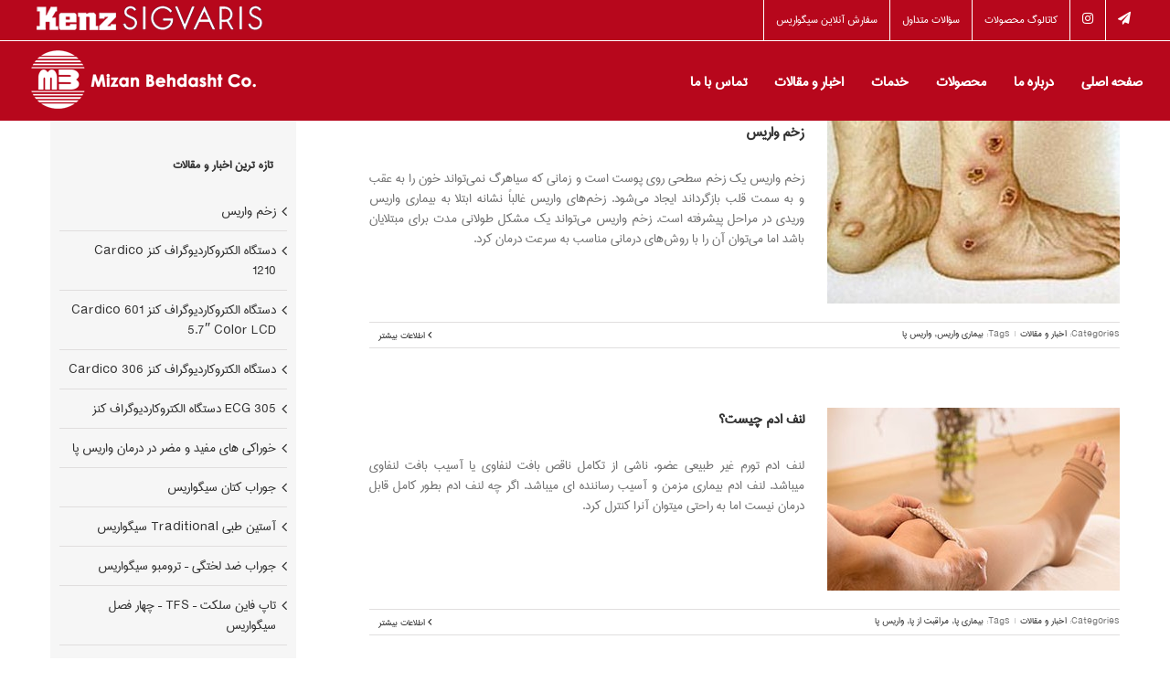

--- FILE ---
content_type: text/html; charset=UTF-8
request_url: https://mizanbehdasht.com/tag/%D9%88%D8%A7%D8%B1%DB%8C%D8%B3-%D9%BE%D8%A7/
body_size: 16940
content:
<!DOCTYPE html>
<html class="avada-html-layout-wide avada-html-header-position-top avada-html-is-archive" dir="rtl" lang="fa-IR">
<head><meta http-equiv="Content-Type" content="text/html; charset=utf-8"/><script>if(navigator.userAgent.match(/MSIE|Internet Explorer/i)||navigator.userAgent.match(/Trident\/7\..*?rv:11/i)){var href=document.location.href;if(!href.match(/[?&]nowprocket/)){if(href.indexOf("?")==-1){if(href.indexOf("#")==-1){document.location.href=href+"?nowprocket=1"}else{document.location.href=href.replace("#","?nowprocket=1#")}}else{if(href.indexOf("#")==-1){document.location.href=href+"&nowprocket=1"}else{document.location.href=href.replace("#","&nowprocket=1#")}}}}</script><script>class RocketLazyLoadScripts{constructor(){this.v="1.2.3",this.triggerEvents=["keydown","mousedown","mousemove","touchmove","touchstart","touchend","wheel"],this.userEventHandler=this._triggerListener.bind(this),this.touchStartHandler=this._onTouchStart.bind(this),this.touchMoveHandler=this._onTouchMove.bind(this),this.touchEndHandler=this._onTouchEnd.bind(this),this.clickHandler=this._onClick.bind(this),this.interceptedClicks=[],window.addEventListener("pageshow",t=>{this.persisted=t.persisted}),window.addEventListener("DOMContentLoaded",()=>{this._preconnect3rdParties()}),this.delayedScripts={normal:[],async:[],defer:[]},this.trash=[],this.allJQueries=[]}_addUserInteractionListener(t){if(document.hidden){t._triggerListener();return}this.triggerEvents.forEach(e=>window.addEventListener(e,t.userEventHandler,{passive:!0})),window.addEventListener("touchstart",t.touchStartHandler,{passive:!0}),window.addEventListener("mousedown",t.touchStartHandler),document.addEventListener("visibilitychange",t.userEventHandler)}_removeUserInteractionListener(){this.triggerEvents.forEach(t=>window.removeEventListener(t,this.userEventHandler,{passive:!0})),document.removeEventListener("visibilitychange",this.userEventHandler)}_onTouchStart(t){"HTML"!==t.target.tagName&&(window.addEventListener("touchend",this.touchEndHandler),window.addEventListener("mouseup",this.touchEndHandler),window.addEventListener("touchmove",this.touchMoveHandler,{passive:!0}),window.addEventListener("mousemove",this.touchMoveHandler),t.target.addEventListener("click",this.clickHandler),this._renameDOMAttribute(t.target,"onclick","rocket-onclick"),this._pendingClickStarted())}_onTouchMove(t){window.removeEventListener("touchend",this.touchEndHandler),window.removeEventListener("mouseup",this.touchEndHandler),window.removeEventListener("touchmove",this.touchMoveHandler,{passive:!0}),window.removeEventListener("mousemove",this.touchMoveHandler),t.target.removeEventListener("click",this.clickHandler),this._renameDOMAttribute(t.target,"rocket-onclick","onclick"),this._pendingClickFinished()}_onTouchEnd(t){window.removeEventListener("touchend",this.touchEndHandler),window.removeEventListener("mouseup",this.touchEndHandler),window.removeEventListener("touchmove",this.touchMoveHandler,{passive:!0}),window.removeEventListener("mousemove",this.touchMoveHandler)}_onClick(t){t.target.removeEventListener("click",this.clickHandler),this._renameDOMAttribute(t.target,"rocket-onclick","onclick"),this.interceptedClicks.push(t),t.preventDefault(),t.stopPropagation(),t.stopImmediatePropagation(),this._pendingClickFinished()}_replayClicks(){window.removeEventListener("touchstart",this.touchStartHandler,{passive:!0}),window.removeEventListener("mousedown",this.touchStartHandler),this.interceptedClicks.forEach(t=>{t.target.dispatchEvent(new MouseEvent("click",{view:t.view,bubbles:!0,cancelable:!0}))})}_waitForPendingClicks(){return new Promise(t=>{this._isClickPending?this._pendingClickFinished=t:t()})}_pendingClickStarted(){this._isClickPending=!0}_pendingClickFinished(){this._isClickPending=!1}_renameDOMAttribute(t,e,r){t.hasAttribute&&t.hasAttribute(e)&&(event.target.setAttribute(r,event.target.getAttribute(e)),event.target.removeAttribute(e))}_triggerListener(){this._removeUserInteractionListener(this),"loading"===document.readyState?document.addEventListener("DOMContentLoaded",this._loadEverythingNow.bind(this)):this._loadEverythingNow()}_preconnect3rdParties(){let t=[];document.querySelectorAll("script[type=rocketlazyloadscript]").forEach(e=>{if(e.hasAttribute("src")){let r=new URL(e.src).origin;r!==location.origin&&t.push({src:r,crossOrigin:e.crossOrigin||"module"===e.getAttribute("data-rocket-type")})}}),t=[...new Map(t.map(t=>[JSON.stringify(t),t])).values()],this._batchInjectResourceHints(t,"preconnect")}async _loadEverythingNow(){this.lastBreath=Date.now(),this._delayEventListeners(this),this._delayJQueryReady(this),this._handleDocumentWrite(),this._registerAllDelayedScripts(),this._preloadAllScripts(),await this._loadScriptsFromList(this.delayedScripts.normal),await this._loadScriptsFromList(this.delayedScripts.defer),await this._loadScriptsFromList(this.delayedScripts.async);try{await this._triggerDOMContentLoaded(),await this._triggerWindowLoad()}catch(t){console.error(t)}window.dispatchEvent(new Event("rocket-allScriptsLoaded")),this._waitForPendingClicks().then(()=>{this._replayClicks()}),this._emptyTrash()}_registerAllDelayedScripts(){document.querySelectorAll("script[type=rocketlazyloadscript]").forEach(t=>{t.hasAttribute("data-rocket-src")?t.hasAttribute("async")&&!1!==t.async?this.delayedScripts.async.push(t):t.hasAttribute("defer")&&!1!==t.defer||"module"===t.getAttribute("data-rocket-type")?this.delayedScripts.defer.push(t):this.delayedScripts.normal.push(t):this.delayedScripts.normal.push(t)})}async _transformScript(t){return new Promise((await this._littleBreath(),navigator.userAgent.indexOf("Firefox/")>0||""===navigator.vendor)?e=>{let r=document.createElement("script");[...t.attributes].forEach(t=>{let e=t.nodeName;"type"!==e&&("data-rocket-type"===e&&(e="type"),"data-rocket-src"===e&&(e="src"),r.setAttribute(e,t.nodeValue))}),t.text&&(r.text=t.text),r.hasAttribute("src")?(r.addEventListener("load",e),r.addEventListener("error",e)):(r.text=t.text,e());try{t.parentNode.replaceChild(r,t)}catch(i){e()}}:async e=>{function r(){t.setAttribute("data-rocket-status","failed"),e()}try{let i=t.getAttribute("data-rocket-type"),n=t.getAttribute("data-rocket-src");t.text,i?(t.type=i,t.removeAttribute("data-rocket-type")):t.removeAttribute("type"),t.addEventListener("load",function r(){t.setAttribute("data-rocket-status","executed"),e()}),t.addEventListener("error",r),n?(t.removeAttribute("data-rocket-src"),t.src=n):t.src="data:text/javascript;base64,"+window.btoa(unescape(encodeURIComponent(t.text)))}catch(s){r()}})}async _loadScriptsFromList(t){let e=t.shift();return e&&e.isConnected?(await this._transformScript(e),this._loadScriptsFromList(t)):Promise.resolve()}_preloadAllScripts(){this._batchInjectResourceHints([...this.delayedScripts.normal,...this.delayedScripts.defer,...this.delayedScripts.async],"preload")}_batchInjectResourceHints(t,e){var r=document.createDocumentFragment();t.forEach(t=>{let i=t.getAttribute&&t.getAttribute("data-rocket-src")||t.src;if(i){let n=document.createElement("link");n.href=i,n.rel=e,"preconnect"!==e&&(n.as="script"),t.getAttribute&&"module"===t.getAttribute("data-rocket-type")&&(n.crossOrigin=!0),t.crossOrigin&&(n.crossOrigin=t.crossOrigin),t.integrity&&(n.integrity=t.integrity),r.appendChild(n),this.trash.push(n)}}),document.head.appendChild(r)}_delayEventListeners(t){let e={};function r(t,r){!function t(r){!e[r]&&(e[r]={originalFunctions:{add:r.addEventListener,remove:r.removeEventListener},eventsToRewrite:[]},r.addEventListener=function(){arguments[0]=i(arguments[0]),e[r].originalFunctions.add.apply(r,arguments)},r.removeEventListener=function(){arguments[0]=i(arguments[0]),e[r].originalFunctions.remove.apply(r,arguments)});function i(t){return e[r].eventsToRewrite.indexOf(t)>=0?"rocket-"+t:t}}(t),e[t].eventsToRewrite.push(r)}function i(t,e){let r=t[e];Object.defineProperty(t,e,{get:()=>r||function(){},set(i){t["rocket"+e]=r=i}})}r(document,"DOMContentLoaded"),r(window,"DOMContentLoaded"),r(window,"load"),r(window,"pageshow"),r(document,"readystatechange"),i(document,"onreadystatechange"),i(window,"onload"),i(window,"onpageshow")}_delayJQueryReady(t){let e;function r(r){if(r&&r.fn&&!t.allJQueries.includes(r)){r.fn.ready=r.fn.init.prototype.ready=function(e){return t.domReadyFired?e.bind(document)(r):document.addEventListener("rocket-DOMContentLoaded",()=>e.bind(document)(r)),r([])};let i=r.fn.on;r.fn.on=r.fn.init.prototype.on=function(){if(this[0]===window){function t(t){return t.split(" ").map(t=>"load"===t||0===t.indexOf("load.")?"rocket-jquery-load":t).join(" ")}"string"==typeof arguments[0]||arguments[0]instanceof String?arguments[0]=t(arguments[0]):"object"==typeof arguments[0]&&Object.keys(arguments[0]).forEach(e=>{let r=arguments[0][e];delete arguments[0][e],arguments[0][t(e)]=r})}return i.apply(this,arguments),this},t.allJQueries.push(r)}e=r}r(window.jQuery),Object.defineProperty(window,"jQuery",{get:()=>e,set(t){r(t)}})}async _triggerDOMContentLoaded(){this.domReadyFired=!0,await this._littleBreath(),document.dispatchEvent(new Event("rocket-DOMContentLoaded")),await this._littleBreath(),window.dispatchEvent(new Event("rocket-DOMContentLoaded")),await this._littleBreath(),document.dispatchEvent(new Event("rocket-readystatechange")),await this._littleBreath(),document.rocketonreadystatechange&&document.rocketonreadystatechange()}async _triggerWindowLoad(){await this._littleBreath(),window.dispatchEvent(new Event("rocket-load")),await this._littleBreath(),window.rocketonload&&window.rocketonload(),await this._littleBreath(),this.allJQueries.forEach(t=>t(window).trigger("rocket-jquery-load")),await this._littleBreath();let t=new Event("rocket-pageshow");t.persisted=this.persisted,window.dispatchEvent(t),await this._littleBreath(),window.rocketonpageshow&&window.rocketonpageshow({persisted:this.persisted})}_handleDocumentWrite(){let t=new Map;document.write=document.writeln=function(e){let r=document.currentScript;r||console.error("WPRocket unable to document.write this: "+e);let i=document.createRange(),n=r.parentElement,s=t.get(r);void 0===s&&(s=r.nextSibling,t.set(r,s));let a=document.createDocumentFragment();i.setStart(a,0),a.appendChild(i.createContextualFragment(e)),n.insertBefore(a,s)}}async _littleBreath(){Date.now()-this.lastBreath>45&&(await this._requestAnimFrame(),this.lastBreath=Date.now())}async _requestAnimFrame(){return document.hidden?new Promise(t=>setTimeout(t)):new Promise(t=>requestAnimationFrame(t))}_emptyTrash(){this.trash.forEach(t=>t.remove())}static run(){let t=new RocketLazyLoadScripts;t._addUserInteractionListener(t)}}RocketLazyLoadScripts.run();</script>
	<meta http-equiv="X-UA-Compatible" content="IE=edge" />
	
	<meta name="viewport" content="width=device-width, initial-scale=1" />
	<meta name='robots' content='index, follow, max-image-preview:large, max-snippet:-1, max-video-preview:-1' />

	<!-- This site is optimized with the Yoast SEO plugin v21.8.1 - https://yoast.com/wordpress/plugins/seo/ -->
	<title>واریس پا | میزان بهداشت</title>
	<link rel="canonical" href="https://mizanbehdasht.com/tag/واریس-پا/" />
	<meta property="og:locale" content="fa_IR" />
	<meta property="og:type" content="article" />
	<meta property="og:title" content="واریس پا | میزان بهداشت" />
	<meta property="og:url" content="https://mizanbehdasht.com/tag/واریس-پا/" />
	<meta property="og:site_name" content="میزان بهداشت" />
	<meta name="twitter:card" content="summary_large_image" />
	<script type="application/ld+json" class="yoast-schema-graph">{"@context":"https://schema.org","@graph":[{"@type":"CollectionPage","@id":"https://mizanbehdasht.com/tag/%d9%88%d8%a7%d8%b1%db%8c%d8%b3-%d9%be%d8%a7/","url":"https://mizanbehdasht.com/tag/%d9%88%d8%a7%d8%b1%db%8c%d8%b3-%d9%be%d8%a7/","name":"واریس پا | میزان بهداشت","isPartOf":{"@id":"https://mizanbehdasht.com/#website"},"primaryImageOfPage":{"@id":"https://mizanbehdasht.com/tag/%d9%88%d8%a7%d8%b1%db%8c%d8%b3-%d9%be%d8%a7/#primaryimage"},"image":{"@id":"https://mizanbehdasht.com/tag/%d9%88%d8%a7%d8%b1%db%8c%d8%b3-%d9%be%d8%a7/#primaryimage"},"thumbnailUrl":"https://mizanbehdasht.com/wp-content/uploads/2017/05/food-varis.jpg","breadcrumb":{"@id":"https://mizanbehdasht.com/tag/%d9%88%d8%a7%d8%b1%db%8c%d8%b3-%d9%be%d8%a7/#breadcrumb"},"inLanguage":"fa-IR"},{"@type":"ImageObject","inLanguage":"fa-IR","@id":"https://mizanbehdasht.com/tag/%d9%88%d8%a7%d8%b1%db%8c%d8%b3-%d9%be%d8%a7/#primaryimage","url":"https://mizanbehdasht.com/wp-content/uploads/2017/05/food-varis.jpg","contentUrl":"https://mizanbehdasht.com/wp-content/uploads/2017/05/food-varis.jpg","width":350,"height":200},{"@type":"BreadcrumbList","@id":"https://mizanbehdasht.com/tag/%d9%88%d8%a7%d8%b1%db%8c%d8%b3-%d9%be%d8%a7/#breadcrumb","itemListElement":[{"@type":"ListItem","position":1,"name":"خانه","item":"https://mizanbehdasht.com/"},{"@type":"ListItem","position":2,"name":"واریس پا"}]},{"@type":"WebSite","@id":"https://mizanbehdasht.com/#website","url":"https://mizanbehdasht.com/","name":"میزان بهداشت","description":"نماینده انحصاری سیگواریس - کنز","publisher":{"@id":"https://mizanbehdasht.com/#organization"},"potentialAction":[{"@type":"SearchAction","target":{"@type":"EntryPoint","urlTemplate":"https://mizanbehdasht.com/?s={search_term_string}"},"query-input":"required name=search_term_string"}],"inLanguage":"fa-IR"},{"@type":"Organization","@id":"https://mizanbehdasht.com/#organization","name":"میزان بهداشت","url":"https://mizanbehdasht.com/","logo":{"@type":"ImageObject","inLanguage":"fa-IR","@id":"https://mizanbehdasht.com/#/schema/logo/image/","url":"https://mizanbehdasht.com/wp-content/uploads/2016/01/mizlog.png","contentUrl":"https://mizanbehdasht.com/wp-content/uploads/2016/01/mizlog.png","width":250,"height":76,"caption":"میزان بهداشت"},"image":{"@id":"https://mizanbehdasht.com/#/schema/logo/image/"},"sameAs":["https://www.instagram.com/sigvarisiran/"]}]}</script>
	<!-- / Yoast SEO plugin. -->


<link rel="alternate" type="application/rss+xml" title="میزان بهداشت &raquo; خوراک" href="https://mizanbehdasht.com/feed/" />
<link rel="alternate" type="application/rss+xml" title="میزان بهداشت &raquo; خوراک دیدگاه‌ها" href="https://mizanbehdasht.com/comments/feed/" />
					<link rel="shortcut icon" href="https://mizanbehdasht.com/wp-content/uploads/2019/12/fav.png" type="image/x-icon" />
		
					<!-- Apple Touch Icon -->
			<link rel="apple-touch-icon" sizes="180x180" href="https://mizanbehdasht.com/wp-content/uploads/2019/12/fav.png">
		
					<!-- Android Icon -->
			<link rel="icon" sizes="192x192" href="https://mizanbehdasht.com/wp-content/uploads/2019/12/fav.png">
		
					<!-- MS Edge Icon -->
			<meta name="msapplication-TileImage" content="https://mizanbehdasht.com/wp-content/uploads/2019/12/fav.png">
				<link rel="alternate" type="application/rss+xml" title="میزان بهداشت &raquo; واریس پا خوراک برچسب" href="https://mizanbehdasht.com/tag/%d9%88%d8%a7%d8%b1%db%8c%d8%b3-%d9%be%d8%a7/feed/" />
<link data-minify="1" rel='stylesheet' id='tablepress-default-css' href='https://mizanbehdasht.com/wp-content/cache/min/1/wp-content/plugins/tablepress/css/build/default-rtl.css?ver=1768599840' type='text/css' media='all' />
<link data-minify="1" rel='stylesheet' id='fusion-dynamic-css-css' href='https://mizanbehdasht.com/wp-content/cache/min/1/wp-content/uploads/fusion-styles/8d0005aa908821822e898d5812355f10.min.css?ver=1768612445' type='text/css' media='all' />
<script type="rocketlazyloadscript" data-rocket-type='text/javascript' data-rocket-src='https://mizanbehdasht.com/wp-includes/js/jquery/jquery.min.js?ver=3.6.4' id='jquery-core-js'></script>
<link rel="https://api.w.org/" href="https://mizanbehdasht.com/wp-json/" /><link rel="alternate" type="application/json" href="https://mizanbehdasht.com/wp-json/wp/v2/tags/31" /><link rel="EditURI" type="application/rsd+xml" title="RSD" href="https://mizanbehdasht.com/xmlrpc.php?rsd" />
<link rel="wlwmanifest" type="application/wlwmanifest+xml" href="https://mizanbehdasht.com/wp-includes/wlwmanifest.xml" />
<meta name="generator" content="WordPress 6.2.8" />
<style type="text/css" id="css-fb-visibility">@media screen and (max-width: 640px){.fusion-no-small-visibility{display:none !important;}body .sm-text-align-center{text-align:center !important;}body .sm-text-align-left{text-align:left !important;}body .sm-text-align-right{text-align:right !important;}body .sm-flex-align-center{justify-content:center !important;}body .sm-flex-align-flex-start{justify-content:flex-start !important;}body .sm-flex-align-flex-end{justify-content:flex-end !important;}body .sm-mx-auto{margin-left:auto !important;margin-right:auto !important;}body .sm-ml-auto{margin-left:auto !important;}body .sm-mr-auto{margin-right:auto !important;}body .fusion-absolute-position-small{position:absolute;top:auto;width:100%;}.awb-sticky.awb-sticky-small{ position: sticky; top: var(--awb-sticky-offset,0); }}@media screen and (min-width: 641px) and (max-width: 1024px){.fusion-no-medium-visibility{display:none !important;}body .md-text-align-center{text-align:center !important;}body .md-text-align-left{text-align:left !important;}body .md-text-align-right{text-align:right !important;}body .md-flex-align-center{justify-content:center !important;}body .md-flex-align-flex-start{justify-content:flex-start !important;}body .md-flex-align-flex-end{justify-content:flex-end !important;}body .md-mx-auto{margin-left:auto !important;margin-right:auto !important;}body .md-ml-auto{margin-left:auto !important;}body .md-mr-auto{margin-right:auto !important;}body .fusion-absolute-position-medium{position:absolute;top:auto;width:100%;}.awb-sticky.awb-sticky-medium{ position: sticky; top: var(--awb-sticky-offset,0); }}@media screen and (min-width: 1025px){.fusion-no-large-visibility{display:none !important;}body .lg-text-align-center{text-align:center !important;}body .lg-text-align-left{text-align:left !important;}body .lg-text-align-right{text-align:right !important;}body .lg-flex-align-center{justify-content:center !important;}body .lg-flex-align-flex-start{justify-content:flex-start !important;}body .lg-flex-align-flex-end{justify-content:flex-end !important;}body .lg-mx-auto{margin-left:auto !important;margin-right:auto !important;}body .lg-ml-auto{margin-left:auto !important;}body .lg-mr-auto{margin-right:auto !important;}body .fusion-absolute-position-large{position:absolute;top:auto;width:100%;}.awb-sticky.awb-sticky-large{ position: sticky; top: var(--awb-sticky-offset,0); }}</style>		<script type="rocketlazyloadscript" data-rocket-type="text/javascript">
			var doc = document.documentElement;
			doc.setAttribute( 'data-useragent', navigator.userAgent );
		</script>
		<!-- Google tag (gtag.js) -->
<script type="rocketlazyloadscript" async data-rocket-src="https://www.googletagmanager.com/gtag/js?id=G-JT4H10Z2DD"></script>
<script type="rocketlazyloadscript">
  window.dataLayer = window.dataLayer || [];
  function gtag(){dataLayer.push(arguments);}
  gtag('js', new Date());

  gtag('config', 'G-JT4H10Z2DD');
</script><noscript><style id="rocket-lazyload-nojs-css">.rll-youtube-player, [data-lazy-src]{display:none !important;}</style></noscript>
	</head>

<body data-rsssl=1 class="rtl archive tag tag-31 has-sidebar fusion-image-hovers fusion-pagination-sizing fusion-button_type-flat fusion-button_span-no fusion-button_gradient-linear avada-image-rollover-circle-no avada-image-rollover-yes avada-image-rollover-direction-fade fusion-body fusion-sticky-header no-mobile-slidingbar no-mobile-totop fusion-disable-outline fusion-sub-menu-fade mobile-logo-pos-left layout-wide-mode avada-has-boxed-modal-shadow-none layout-scroll-offset-full avada-has-zero-margin-offset-top fusion-top-header menu-text-align-left mobile-menu-design-modern fusion-show-pagination-text fusion-header-layout-v3 avada-responsive avada-footer-fx-none avada-menu-highlight-style-bar fusion-search-form-classic fusion-main-menu-search-overlay fusion-avatar-square avada-sticky-shrinkage avada-blog-layout-grid avada-blog-archive-layout-medium avada-header-shadow-no avada-menu-icon-position-right avada-has-header-100-width avada-has-100-footer avada-has-breadcrumb-mobile-hidden avada-has-titlebar-hide avada-has-pagination-padding avada-flyout-menu-direction-fade avada-ec-views-v1" data-awb-post-id="2319">
		<a class="skip-link screen-reader-text" href="#content">Skip to content</a>

	<div id="boxed-wrapper">
		
		<div id="wrapper" class="fusion-wrapper">
			<div id="home" style="position:relative;top:-1px;"></div>
							
					
			<header class="fusion-header-wrapper">
				<div class="fusion-header-v3 fusion-logo-alignment fusion-logo-left fusion-sticky-menu- fusion-sticky-logo- fusion-mobile-logo-  fusion-mobile-menu-design-modern">
					
<div class="fusion-secondary-header">
	<div class="fusion-row">
					<div class="fusion-alignleft">
				<nav class="fusion-secondary-menu" role="navigation" aria-label="Secondary Menu"><ul id="menu-top-menu" class="menu"><li  id="menu-item-626"  class="menu-item menu-item-type-custom menu-item-object-custom menu-item-626"  data-item-id="626"><a  title="ما را در تلگرام دنبال کنید" href="https://telegram.me/sigvarisiran" class="fusion-bar-highlight"><span class="menu-text"><i class="fa fa-paper-plane"></i></span></a></li><li  id="menu-item-546"  class="menu-item menu-item-type-custom menu-item-object-custom menu-item-546"  data-item-id="546"><a  title="ما را در اینستاگرام فالو کنید" href="https://www.instagram.com/sigvarisiran/" class="fusion-bar-highlight"><span class="menu-text"><i class="fa fa-instagram"></i></span></a></li><li  id="menu-item-1953"  class="menu-item menu-item-type-post_type menu-item-object-page menu-item-1953"  data-item-id="1953"><a  title="دانلود کاتلوگ جامع محصولات" href="https://mizanbehdasht.com/%da%a9%d8%a7%d8%aa%d8%a7%d9%84%d9%88%da%af-%d9%85%d8%ad%d8%b5%d9%88%d9%84%d8%a7%d8%aa/" class="fusion-bar-highlight"><span class="menu-text">کاتالوگ محصولات</span></a></li><li  id="menu-item-950"  class="menu-item menu-item-type-post_type menu-item-object-page menu-item-950"  data-item-id="950"><a  title="پاسخ به پرسش های رایج درباره محصولات" href="https://mizanbehdasht.com/%d8%b3%d8%a4%d8%a7%d9%84%d8%a7%d8%aa-%d9%85%d8%aa%d8%af%d8%a7%d9%88%d9%84/" class="fusion-bar-highlight"><span class="menu-text">سؤالات متداول</span></a></li><li  id="menu-item-2421"  class="menu-item menu-item-type-custom menu-item-object-custom menu-item-2421"  data-item-id="2421"><a  href="https://sigvaris.ir/" class="fusion-bar-highlight"><span class="menu-text">سفارش آنلاین سیگواریس</span></a></li></ul></nav><nav class="fusion-mobile-nav-holder fusion-mobile-menu-text-align-left" aria-label="Secondary Mobile Menu"></nav>			</div>
							<div class="fusion-alignright">
				<div class="fusion-contact-info"><span class="fusion-contact-info-phone-number"><a href="https://mizanbehdasht.com/?page_id=778"><img width="153" height="33" alt="" src="data:image/svg+xml,%3Csvg%20xmlns='http://www.w3.org/2000/svg'%20viewBox='0%200%20153%2033'%3E%3C/svg%3E" data-lazy-src="https://mizanbehdasht.com/wp-content/uploads/2022/08/sigvarislogo.png" /><noscript><img width="153" height="33" alt="" src="https://mizanbehdasht.com/wp-content/uploads/2022/08/sigvarislogo.png" /></noscript></a>   <a href="https://mizanbehdasht.com/?page_id=1850"><img width="87" height="33" alt="" src="data:image/svg+xml,%3Csvg%20xmlns='http://www.w3.org/2000/svg'%20viewBox='0%200%2087%2033'%3E%3C/svg%3E" data-lazy-src="https://mizanbehdasht.com/wp-content/uploads/2022/08/kenzlogo.png" /><noscript><img width="87" height="33" alt="" src="https://mizanbehdasht.com/wp-content/uploads/2022/08/kenzlogo.png" /></noscript></a></span></div>			</div>
			</div>
</div>
<div class="fusion-header-sticky-height"></div>
<div class="fusion-header">
	<div class="fusion-row">
					<div class="fusion-logo" data-margin-top="4px" data-margin-bottom="0px" data-margin-left="1px" data-margin-right="0px">
			<a class="fusion-logo-link"  href="https://mizanbehdasht.com/" >

						<!-- standard logo -->
			<img src="data:image/svg+xml,%3Csvg%20xmlns='http://www.w3.org/2000/svg'%20viewBox='0%200%20250%2076'%3E%3C/svg%3E" data-lazy-srcset="https://mizanbehdasht.com/wp-content/uploads/2016/08/mizlog.png 1x" width="250" height="76" alt="میزان بهداشت لوگو" data-retina_logo_url="" class="fusion-standard-logo" data-lazy-src="https://mizanbehdasht.com/wp-content/uploads/2016/08/mizlog.png" /><noscript><img src="https://mizanbehdasht.com/wp-content/uploads/2016/08/mizlog.png" srcset="https://mizanbehdasht.com/wp-content/uploads/2016/08/mizlog.png 1x" width="250" height="76" alt="میزان بهداشت لوگو" data-retina_logo_url="" class="fusion-standard-logo" /></noscript>

			
					</a>
		</div>		<nav class="fusion-main-menu" aria-label="Main Menu"><div class="fusion-overlay-search">		<form role="search" class="searchform fusion-search-form  fusion-search-form-classic" method="get" action="https://mizanbehdasht.com/">
			<div class="fusion-search-form-content">

				
				<div class="fusion-search-field search-field">
					<label><span class="screen-reader-text">جستجو برای:</span>
													<input type="search" value="" name="s" class="s" placeholder="جستجو..." required aria-required="true" aria-label="جستجو..."/>
											</label>
				</div>
				<div class="fusion-search-button search-button">
					<input type="submit" class="fusion-search-submit searchsubmit" aria-label="جستجو" value="&#xf002;" />
									</div>

				
			</div>


			
		</form>
		<div class="fusion-search-spacer"></div><a href="#" role="button" aria-label="Close Search" class="fusion-close-search"></a></div><ul id="menu-main-menu" class="fusion-menu"><li  id="menu-item-33"  class="menu-item menu-item-type-post_type menu-item-object-page menu-item-home menu-item-33"  data-item-id="33"><a  href="https://mizanbehdasht.com/" class="fusion-bar-highlight"><span class="menu-text">صفحه اصلی</span></a></li><li  id="menu-item-30"  class="menu-item menu-item-type-post_type menu-item-object-page menu-item-30"  data-item-id="30"><a  href="https://mizanbehdasht.com/%d8%af%d8%b1%d8%a8%d8%a7%d8%b1%d9%87-%d9%85%d8%a7/" class="fusion-bar-highlight"><span class="menu-text">درباره ما</span></a></li><li  id="menu-item-32"  class="menu-item menu-item-type-custom menu-item-object-custom menu-item-has-children menu-item-32 fusion-dropdown-menu"  data-item-id="32"><a  href="#" class="fusion-bar-highlight"><span class="menu-text">محصولات</span></a><ul class="sub-menu"><li  id="menu-item-1915"  class="menu-item menu-item-type-post_type menu-item-object-page menu-item-1915 fusion-dropdown-submenu" ><a  href="https://mizanbehdasht.com/%d8%ac%d9%88%d8%b1%d8%a7%d8%a8-%d9%88%d8%a7%d8%b1%db%8c%d8%b3-%d8%b3%db%8c%da%af%d9%88%d8%a7%d8%b1%db%8c%d8%b3-sigvaris/" class="fusion-bar-highlight"><span>سیگواریس</span></a></li><li  id="menu-item-1916"  class="menu-item menu-item-type-post_type menu-item-object-page menu-item-1916 fusion-dropdown-submenu" ><a  href="https://mizanbehdasht.com/%d8%a7%d9%84%da%a9%d8%aa%d8%b1%d9%88%da%a9%d8%a7%d8%b1%d8%af%db%8c%d9%88%da%af%d8%b1%d8%a7%d9%81-%d8%af%d8%b3%d8%aa%da%af%d8%a7%d9%87-%d9%86%d9%88%d8%a7%d8%b1-%d9%82%d9%84%d8%a8-%da%a9%d9%86%d8%b2/" class="fusion-bar-highlight"><span>سوزوکن کنز</span></a></li></ul></li><li  id="menu-item-29"  class="menu-item menu-item-type-post_type menu-item-object-page menu-item-29"  data-item-id="29"><a  href="https://mizanbehdasht.com/%d8%ae%d8%af%d9%85%d8%a7%d8%aa/" class="fusion-bar-highlight"><span class="menu-text">خدمات</span></a></li><li  id="menu-item-31"  class="menu-item menu-item-type-post_type menu-item-object-page menu-item-31"  data-item-id="31"><a  href="https://mizanbehdasht.com/%d8%a7%d8%ae%d8%a8%d8%a7%d8%b1-%d9%88-%d9%85%d9%82%d8%a7%d9%84%d8%a7%d8%aa/" class="fusion-bar-highlight"><span class="menu-text">اخبار و مقالات</span></a></li><li  id="menu-item-27"  class="menu-item menu-item-type-post_type menu-item-object-page menu-item-27"  data-item-id="27"><a  href="https://mizanbehdasht.com/%d8%aa%d9%85%d8%a7%d8%b3-%d8%a8%d8%a7-%d9%85%d8%a7/" class="fusion-bar-highlight"><span class="menu-text">تماس با ما</span></a></li></ul></nav>	<div class="fusion-mobile-menu-icons">
							<a href="#" class="fusion-icon awb-icon-bars" aria-label="Toggle mobile menu" aria-expanded="false"></a>
		
		
		
			</div>

<nav class="fusion-mobile-nav-holder fusion-mobile-menu-text-align-left" aria-label="Main Menu Mobile"></nav>

					</div>
</div>
				</div>
				<div class="fusion-clearfix"></div>
			</header>
								
							<div id="sliders-container" class="fusion-slider-visibility">
					</div>
				
					
							
			
						<main id="main" class="clearfix ">
				<div class="fusion-row" style="">
<section id="content" class="" style="float: right;">
	
	<div id="posts-container" class="fusion-blog-archive fusion-blog-layout-medium-wrapper fusion-clearfix">
	<div class="fusion-posts-container fusion-blog-layout-medium fusion-blog-pagination fusion-blog-rollover " data-pages="1">
		
		
													<article id="post-2319" class="fusion-post-medium  post fusion-clearfix post-2319 type-post status-publish format-standard has-post-thumbnail hentry category-1 tag-32 tag-31">
				
				
				
									
		<div class="fusion-flexslider flexslider fusion-flexslider-loading fusion-post-slideshow">
		<ul class="slides">
																		<li><div  class="fusion-image-wrapper fusion-image-size-fixed" aria-haspopup="true">
				<img width="320" height="200" src="data:image/svg+xml,%3Csvg%20xmlns='http://www.w3.org/2000/svg'%20viewBox='0%200%20320%20200'%3E%3C/svg%3E" class="attachment-blog-medium size-blog-medium wp-post-image" alt="" decoding="async" data-lazy-src="https://mizanbehdasht.com/wp-content/uploads/2017/05/food-varis-320x200.jpg" /><noscript><img width="320" height="200" src="https://mizanbehdasht.com/wp-content/uploads/2017/05/food-varis-320x200.jpg" class="attachment-blog-medium size-blog-medium wp-post-image" alt="" decoding="async" /></noscript><div class="fusion-rollover">
	<div class="fusion-rollover-content">

														<a class="fusion-rollover-link" href="https://mizanbehdasht.com/%d8%b2%d8%ae%d9%85-%d9%88%d8%a7%d8%b1%db%8c%d8%b3/">زخم واریس</a>
			
								
		
												<h4 class="fusion-rollover-title">
					<a class="fusion-rollover-title-link" href="https://mizanbehdasht.com/%d8%b2%d8%ae%d9%85-%d9%88%d8%a7%d8%b1%db%8c%d8%b3/">
						زخم واریس					</a>
				</h4>
			
								
		
						<a class="fusion-link-wrapper" href="https://mizanbehdasht.com/%d8%b2%d8%ae%d9%85-%d9%88%d8%a7%d8%b1%db%8c%d8%b3/" aria-label="زخم واریس"></a>
	</div>
</div>
</div>
</li>
																																																																														</ul>
	</div>
				
				
				
				<div class="fusion-post-content post-content">
					<h2 class="entry-title fusion-post-title"><a href="https://mizanbehdasht.com/%d8%b2%d8%ae%d9%85-%d9%88%d8%a7%d8%b1%db%8c%d8%b3/">زخم واریس</a></h2>
										
					<div class="fusion-post-content-container">
						<p>زخم واریس یک زخم سطحی روی پوست است و زمانی که سیاهرگ نمی‌تواند خون را به عقب و به سمت قلب بازگرداند ایجاد می‌شود. زخم‌های واریس غالباً نشانه ابتلا به بیماری واریس وریدی در مراحل پیشرفته است. زخم واریس می‌تواند یک مشکل طولانی مدت برای مبتلایان باشد اما می‌توان آن‌ را با روش‌های درمانی مناسب به سرعت درمان کرد.</p>					</div>
				</div>

									<div class="fusion-clearfix"></div>
				
																			<div class="fusion-meta-info">
																						<div class="fusion-alignleft"><span class="vcard rich-snippet-hidden"><span class="fn"><a href="https://mizanbehdasht.com/author/admin/" title="ارسال شده توسط admin" rel="author">admin</a></span></span><span class="updated rich-snippet-hidden">۱۳۹۶/۲/۲۴ ۹:۵۲:۲۲</span>Categories: <a href="https://mizanbehdasht.com/category/%d8%a7%d8%ae%d8%a8%d8%a7%d8%b1-%d9%88-%d9%85%d9%82%d8%a7%d9%84%d8%a7%d8%aa/" rel="category tag">اخبار و مقالات</a><span class="fusion-inline-sep">|</span><span class="meta-tags">Tags: <a href="https://mizanbehdasht.com/tag/%d8%a8%db%8c%d9%85%d8%a7%d8%b1%db%8c-%d9%88%d8%a7%d8%b1%db%8c%d8%b3/" rel="tag">بیماری واریس</a>, <a href="https://mizanbehdasht.com/tag/%d9%88%d8%a7%d8%b1%db%8c%d8%b3-%d9%be%d8%a7/" rel="tag">واریس پا</a></span><span class="fusion-inline-sep">|</span></div>							
																														<div class="fusion-alignright">
									<a href="https://mizanbehdasht.com/%d8%b2%d8%ae%d9%85-%d9%88%d8%a7%d8%b1%db%8c%d8%b3/" class="fusion-read-more" aria-label="More on زخم واریس">
										اطلاعات بیشتر									</a>
								</div>
													</div>
									
				
							</article>

			
											<article id="post-1753" class="fusion-post-medium  post fusion-clearfix post-1753 type-post status-publish format-standard has-post-thumbnail hentry category-1 tag-12 tag-15 tag-31">
				
				
				
									
		<div class="fusion-flexslider flexslider fusion-flexslider-loading fusion-post-slideshow">
		<ul class="slides">
																		<li><div  class="fusion-image-wrapper fusion-image-size-fixed" aria-haspopup="true">
				<img width="320" height="200" src="data:image/svg+xml,%3Csvg%20xmlns='http://www.w3.org/2000/svg'%20viewBox='0%200%20320%20200'%3E%3C/svg%3E" class="attachment-blog-medium size-blog-medium wp-post-image" alt="" decoding="async" data-lazy-src="https://mizanbehdasht.com/wp-content/uploads/2016/03/lanfedam-320x200.jpg" /><noscript><img width="320" height="200" src="https://mizanbehdasht.com/wp-content/uploads/2016/03/lanfedam-320x200.jpg" class="attachment-blog-medium size-blog-medium wp-post-image" alt="" decoding="async" /></noscript><div class="fusion-rollover">
	<div class="fusion-rollover-content">

														<a class="fusion-rollover-link" href="https://mizanbehdasht.com/%d9%84%d9%86%d9%81-%d8%a7%d8%af%d9%85-%da%86%db%8c%d8%b3%d8%aa%d8%9f/">لنف ادم چیست؟</a>
			
								
		
												<h4 class="fusion-rollover-title">
					<a class="fusion-rollover-title-link" href="https://mizanbehdasht.com/%d9%84%d9%86%d9%81-%d8%a7%d8%af%d9%85-%da%86%db%8c%d8%b3%d8%aa%d8%9f/">
						لنف ادم چیست؟					</a>
				</h4>
			
								
		
						<a class="fusion-link-wrapper" href="https://mizanbehdasht.com/%d9%84%d9%86%d9%81-%d8%a7%d8%af%d9%85-%da%86%db%8c%d8%b3%d8%aa%d8%9f/" aria-label="لنف ادم چیست؟"></a>
	</div>
</div>
</div>
</li>
																																																																														</ul>
	</div>
				
				
				
				<div class="fusion-post-content post-content">
					<h2 class="entry-title fusion-post-title"><a href="https://mizanbehdasht.com/%d9%84%d9%86%d9%81-%d8%a7%d8%af%d9%85-%da%86%db%8c%d8%b3%d8%aa%d8%9f/">لنف ادم چیست؟</a></h2>
										
					<div class="fusion-post-content-container">
						<p>لنف ادم تورم غیر طبیعی عضو، ناشی از تکامل ناقص بافت لنفاوی یا آسیب بافت لنفاوی میباشد. لنف ادم بیماری مزمن و آسیب رساننده ای میباشد. اگر چه لنف ادم بطور کامل قابل درمان نیست اما به راحتی میتوان آنرا کنترل کرد. 

</p>					</div>
				</div>

									<div class="fusion-clearfix"></div>
				
																			<div class="fusion-meta-info">
																						<div class="fusion-alignleft"><span class="vcard rich-snippet-hidden"><span class="fn"><a href="https://mizanbehdasht.com/author/admin/" title="ارسال شده توسط admin" rel="author">admin</a></span></span><span class="updated rich-snippet-hidden">۱۳۹۶/۲/۱۲ ۱۶:۵۸:۱۵</span>Categories: <a href="https://mizanbehdasht.com/category/%d8%a7%d8%ae%d8%a8%d8%a7%d8%b1-%d9%88-%d9%85%d9%82%d8%a7%d9%84%d8%a7%d8%aa/" rel="category tag">اخبار و مقالات</a><span class="fusion-inline-sep">|</span><span class="meta-tags">Tags: <a href="https://mizanbehdasht.com/tag/%d8%a8%db%8c%d9%85%d8%a7%d8%b1%db%8c-%d9%be%d8%a7/" rel="tag">بیماری پا</a>, <a href="https://mizanbehdasht.com/tag/%d9%85%d8%b1%d8%a7%d9%82%d8%a8%d8%aa-%d8%a7%d8%b2-%d9%be%d8%a7/" rel="tag">مراقبت از پا</a>, <a href="https://mizanbehdasht.com/tag/%d9%88%d8%a7%d8%b1%db%8c%d8%b3-%d9%be%d8%a7/" rel="tag">واریس پا</a></span><span class="fusion-inline-sep">|</span></div>							
																														<div class="fusion-alignright">
									<a href="https://mizanbehdasht.com/%d9%84%d9%86%d9%81-%d8%a7%d8%af%d9%85-%da%86%db%8c%d8%b3%d8%aa%d8%9f/" class="fusion-read-more" aria-label="More on لنف ادم چیست؟">
										اطلاعات بیشتر									</a>
								</div>
													</div>
									
				
							</article>

			
											<article id="post-1752" class="fusion-post-medium  post fusion-clearfix post-1752 type-post status-publish format-standard has-post-thumbnail hentry category-1 tag-12 tag-32 tag-31">
				
				
				
									
		<div class="fusion-flexslider flexslider fusion-flexslider-loading fusion-post-slideshow">
		<ul class="slides">
																		<li><div  class="fusion-image-wrapper fusion-image-size-fixed" aria-haspopup="true">
				<img width="320" height="200" src="data:image/svg+xml,%3Csvg%20xmlns='http://www.w3.org/2000/svg'%20viewBox='0%200%20320%20200'%3E%3C/svg%3E" class="attachment-blog-medium size-blog-medium wp-post-image" alt="" decoding="async" data-lazy-src="https://mizanbehdasht.com/wp-content/uploads/2016/03/varisman-320x200.jpg" /><noscript><img width="320" height="200" src="https://mizanbehdasht.com/wp-content/uploads/2016/03/varisman-320x200.jpg" class="attachment-blog-medium size-blog-medium wp-post-image" alt="" decoding="async" /></noscript><div class="fusion-rollover">
	<div class="fusion-rollover-content">

														<a class="fusion-rollover-link" href="https://mizanbehdasht.com/%d9%88%d8%a7%d8%b1%db%8c%d8%b3-%d9%88-%d8%ae%d8%b7%d8%b1-%d9%86%d8%a7%d8%a8%d8%a7%d8%b1%d9%88%d8%b1%db%8c-%d8%af%d8%b1-%d9%85%d8%b1%d8%af%d8%a7%d9%86/">واریس و خطر ناباروری در مردان!</a>
			
								
		
												<h4 class="fusion-rollover-title">
					<a class="fusion-rollover-title-link" href="https://mizanbehdasht.com/%d9%88%d8%a7%d8%b1%db%8c%d8%b3-%d9%88-%d8%ae%d8%b7%d8%b1-%d9%86%d8%a7%d8%a8%d8%a7%d8%b1%d9%88%d8%b1%db%8c-%d8%af%d8%b1-%d9%85%d8%b1%d8%af%d8%a7%d9%86/">
						واریس و خطر ناباروری در مردان!					</a>
				</h4>
			
								
		
						<a class="fusion-link-wrapper" href="https://mizanbehdasht.com/%d9%88%d8%a7%d8%b1%db%8c%d8%b3-%d9%88-%d8%ae%d8%b7%d8%b1-%d9%86%d8%a7%d8%a8%d8%a7%d8%b1%d9%88%d8%b1%db%8c-%d8%af%d8%b1-%d9%85%d8%b1%d8%af%d8%a7%d9%86/" aria-label="واریس و خطر ناباروری در مردان!"></a>
	</div>
</div>
</div>
</li>
																																																																														</ul>
	</div>
				
				
				
				<div class="fusion-post-content post-content">
					<h2 class="entry-title fusion-post-title"><a href="https://mizanbehdasht.com/%d9%88%d8%a7%d8%b1%db%8c%d8%b3-%d9%88-%d8%ae%d8%b7%d8%b1-%d9%86%d8%a7%d8%a8%d8%a7%d8%b1%d9%88%d8%b1%db%8c-%d8%af%d8%b1-%d9%85%d8%b1%d8%af%d8%a7%d9%86/">واریس و خطر ناباروری در مردان!</a></h2>
										
					<div class="fusion-post-content-container">
						<p>تقریبا همه ما با واژه «واریس» آشنایی داریم و فکر می‌کنیم این عارضه فقط در ناحیه پا ایجاد می‌شود درحالی که واریس ممکن است در هر بخشی از سیاه‌رگ‌های بدن ایجاد شود که یکی از این مناطق بیضه‌هاست! در قسمت فوقانی هر بیضه، شبکه‌ای از سیاهرگ‌ها وجود دارد. اگر به هر دلیل این وریدها دچار اختلال شوند، واریس سیاهرگ‌های بیضه به‌وجود می‌آید که به آن واریکوسل گفته می‌شود. </p>					</div>
				</div>

									<div class="fusion-clearfix"></div>
				
																			<div class="fusion-meta-info">
																						<div class="fusion-alignleft"><span class="vcard rich-snippet-hidden"><span class="fn"><a href="https://mizanbehdasht.com/author/admin/" title="ارسال شده توسط admin" rel="author">admin</a></span></span><span class="updated rich-snippet-hidden">۱۳۹۶/۲/۱۲ ۱۶:۵۸:۰۴</span>Categories: <a href="https://mizanbehdasht.com/category/%d8%a7%d8%ae%d8%a8%d8%a7%d8%b1-%d9%88-%d9%85%d9%82%d8%a7%d9%84%d8%a7%d8%aa/" rel="category tag">اخبار و مقالات</a><span class="fusion-inline-sep">|</span><span class="meta-tags">Tags: <a href="https://mizanbehdasht.com/tag/%d8%a8%db%8c%d9%85%d8%a7%d8%b1%db%8c-%d9%be%d8%a7/" rel="tag">بیماری پا</a>, <a href="https://mizanbehdasht.com/tag/%d8%a8%db%8c%d9%85%d8%a7%d8%b1%db%8c-%d9%88%d8%a7%d8%b1%db%8c%d8%b3/" rel="tag">بیماری واریس</a>, <a href="https://mizanbehdasht.com/tag/%d9%88%d8%a7%d8%b1%db%8c%d8%b3-%d9%be%d8%a7/" rel="tag">واریس پا</a></span><span class="fusion-inline-sep">|</span></div>							
																														<div class="fusion-alignright">
									<a href="https://mizanbehdasht.com/%d9%88%d8%a7%d8%b1%db%8c%d8%b3-%d9%88-%d8%ae%d8%b7%d8%b1-%d9%86%d8%a7%d8%a8%d8%a7%d8%b1%d9%88%d8%b1%db%8c-%d8%af%d8%b1-%d9%85%d8%b1%d8%af%d8%a7%d9%86/" class="fusion-read-more" aria-label="More on واریس و خطر ناباروری در مردان!">
										اطلاعات بیشتر									</a>
								</div>
													</div>
									
				
							</article>

			
		
		
	</div>

			</div>
</section>
<aside id="sidebar" class="sidebar fusion-widget-area fusion-content-widget-area fusion-sidebar-left fusion-news fusion-sticky-sidebar" style="float: left;" data="">
			<div class="fusion-sidebar-inner-content">
											
					
		<div id="recent-posts-2" class="widget widget_recent_entries" style="padding: 10px;">
		<div class="heading"><h4 class="widget-title">تازه ترین اخبار و مقالات</h4></div>
		<ul>
											<li>
					<a href="https://mizanbehdasht.com/%d8%b2%d8%ae%d9%85-%d9%88%d8%a7%d8%b1%db%8c%d8%b3/">زخم واریس</a>
									</li>
											<li>
					<a href="https://mizanbehdasht.com/%d8%af%d8%b3%d8%aa%da%af%d8%a7%d9%87-%d8%a7%d9%84%da%a9%d8%aa%d8%b1%d9%88%da%a9%d8%a7%d8%b1%d8%af%db%8c%d9%88%da%af%d8%b1%d8%a7%d9%81-%da%a9%d9%86%d8%b2-cardico-1210/">دستگاه الکتروکاردیوگراف کنز Cardico 1210</a>
									</li>
											<li>
					<a href="https://mizanbehdasht.com/%d8%af%d8%b3%d8%aa%da%af%d8%a7%d9%87-%d8%a7%d9%84%da%a9%d8%aa%d8%b1%d9%88%da%a9%d8%a7%d8%b1%d8%af%db%8c%d9%88%da%af%d8%b1%d8%a7%d9%81-%da%a9%d9%86%d8%b2-cardico-601-5-7-color-lcd/">دستگاه الکتروکاردیوگراف کنز Cardico 601 5.7&#8243; Color LCD</a>
									</li>
											<li>
					<a href="https://mizanbehdasht.com/%d8%af%d8%b3%d8%aa%da%af%d8%a7%d9%87-%d8%a7%d9%84%da%a9%d8%aa%d8%b1%d9%88%da%a9%d8%a7%d8%b1%d8%af%db%8c%d9%88%da%af%d8%b1%d8%a7%d9%81-%da%a9%d9%86%d8%b2-cardico-306/">دستگاه الکتروکاردیوگراف کنز Cardico 306</a>
									</li>
											<li>
					<a href="https://mizanbehdasht.com/ecg-305-%d8%af%d8%b3%d8%aa%da%af%d8%a7%d9%87-%d8%a7%d9%84%da%a9%d8%aa%d8%b1%d9%88%da%a9%d8%a7%d8%b1%d8%af%db%8c%d9%88%da%af%d8%b1%d8%a7%d9%81-%da%a9%d9%86%d8%b2/">ECG 305  دستگاه الکتروکاردیوگراف کنز</a>
									</li>
											<li>
					<a href="https://mizanbehdasht.com/%d8%ae%d9%88%d8%b1%d8%a7%da%a9%db%8c-%d9%87%d8%a7%db%8c-%d9%85%d9%81%db%8c%d8%af-%d9%88-%d9%85%d8%b6%d8%b1-%d8%af%d8%b1-%d8%af%d8%b1%d9%85%d8%a7%d9%86-%d9%88%d8%a7%d8%b1%db%8c%d8%b3-%d9%be%d8%a7/">خوراکی های مفید و مضر در درمان واریس پا</a>
									</li>
											<li>
					<a href="https://mizanbehdasht.com/%d8%ac%d9%88%d8%b1%d8%a7%d8%a8-%da%a9%d8%aa%d8%a7%d9%86-%d8%b3%db%8c%da%af%d9%88%d8%a7%d8%b1%db%8c%d8%b3/">جوراب کتان سیگواریس</a>
									</li>
											<li>
					<a href="https://mizanbehdasht.com/%d8%a2%d8%b3%d8%aa%db%8c%d9%86-%d8%b7%d8%a8%db%8c-traditional-%d8%b3%db%8c%da%af%d9%88%d8%a7%d8%b1%db%8c%d8%b3/">آستین طبی Traditional سیگواریس</a>
									</li>
											<li>
					<a href="https://mizanbehdasht.com/%d8%ac%d9%88%d8%b1%d8%a7%d8%a8-%d8%b6%d8%af-%d9%84%d8%ae%d8%aa%da%af%db%8c-%d8%aa%d8%b1%d9%88%d9%85%d8%a8%d9%88-%d8%b3%db%8c%da%af%d9%88%d8%a7%d8%b1%db%8c%d8%b3/">جوراب ضد لختگی – ترومبو سیگواریس</a>
									</li>
											<li>
					<a href="https://mizanbehdasht.com/%d8%aa%d8%a7%d9%be-%d9%81%d8%a7%db%8c%d9%86-%d8%b3%d9%84%da%a9%d8%aa-tfs-%da%86%d9%87%d8%a7%d8%b1-%d9%81%d8%b5%d9%84-%d8%b3%db%8c%da%af%d9%88%d8%a7%d8%b1%db%8c%d8%b3/">تاپ فاین سلکت – TFS – چهار فصل سیگواریس</a>
									</li>
					</ul>

		</div><div id="tag_cloud-2" class="widget widget_tag_cloud" style="padding: 10px;"><div class="heading"><h4 class="widget-title">موضوعات کلیدی</h4></div><div class="tagcloud"><a href="https://mizanbehdasht.com/tag/%d8%a8%db%8c%d9%85%d8%a7%d8%b1%db%8c-%d9%88%d8%a7%d8%b1%db%8c%d8%b3/" class="tag-cloud-link tag-link-32 tag-link-position-1" aria-label="بیماری واریس (4 مورد)">بیماری واریس</a>
<a href="https://mizanbehdasht.com/tag/%d8%a8%db%8c%d9%85%d8%a7%d8%b1%db%8c-%d9%be%d8%a7/" class="tag-cloud-link tag-link-12 tag-link-position-2" aria-label="بیماری پا (6 مورد)">بیماری پا</a>
<a href="https://mizanbehdasht.com/tag/%d9%85%d8%b1%d8%a7%d9%82%d8%a8%d8%aa-%d8%a7%d8%b2-%d9%be%d8%a7/" class="tag-cloud-link tag-link-15 tag-link-position-3" aria-label="مراقبت از پا (2 مورد)">مراقبت از پا</a>
<a href="https://mizanbehdasht.com/tag/%d9%88%d8%a7%d8%b1%db%8c%d8%b3-%d8%af%d8%b3%d8%aa/" class="tag-cloud-link tag-link-33 tag-link-position-4" aria-label="واریس دست (1 مورد)">واریس دست</a>
<a href="https://mizanbehdasht.com/tag/%d9%88%d8%a7%d8%b1%db%8c%d8%b3-%d9%be%d8%a7/" class="tag-cloud-link tag-link-31 tag-link-position-5" aria-label="واریس پا (3 مورد)">واریس پا</a></div>
</div>					</div>
	</aside>
						
					</div>  <!-- fusion-row -->
				</main>  <!-- #main -->
				
				
								
					
		<div class="fusion-footer">
					
	<footer class="fusion-footer-widget-area fusion-widget-area">
		<div class="fusion-row">
			<div class="fusion-columns fusion-columns-3 fusion-widget-area">
				
																									<div class="fusion-column col-lg-4 col-md-4 col-sm-4">
							<section id="text-3" class="fusion-footer-widget-column widget widget_text">			<div class="textwidget"><div class="textwidget"; style="margin-top:-20px"><p><img width="250" height="76" src="data:image/svg+xml,%3Csvg%20xmlns='http://www.w3.org/2000/svg'%20viewBox='0%200%20250%2076'%3E%3C/svg%3E" alt="" data-lazy-src="https://mizanbehdasht.com/wp-content/uploads/2016/01/mizlog.png"><noscript><img width="250" height="76" src="https://mizanbehdasht.com/wp-content/uploads/2016/01/mizlog.png" alt=""></noscript></p>
<p style="text-align: justify; color: #CCCCCC;">شرکت میزان بهداشت (سهامی خاص) به عنوان یک شرکت وارد کننده و توزیع کننده تجهیزات و ملزومات پزشکی تأسیس گردید. هدف شرکت میزان بهداشت تهیۀ کالاهای مورد نیاز پزشکان، متخصصان و بیماران می باشد که با انجام تحقیقات دقیق و مطالعه همه جانبه همواره در پی تهیه و خرید ملزومات پزشکی از کارخانجات معتبر بوده است و اکنون بصورت نماینده انحصاری این کمپانی ها محصولات مورد درخواست پزشکان و بیماران را تأمین نموده و همواره پاسخگوی نیاز آنهاست. میزان بهداشت نماینده رسمی و انحصاری کمپانی سیگواریس سوئیس به عنوان تولید کننده <a href="https://mizanbehdasht.com/%d8%ac%d9%88%d8%b1%d8%a7%d8%a8-%d9%88%d8%a7%d8%b1%db%8c%d8%b3-%d8%b3%db%8c%da%af%d9%88%d8%a7%d8%b1%db%8c%d8%b3-sigvaris/" target="_self" rel="noopener">جوراب واریس سیگواریس</a> و کمپانی <a href="https://mizanbehdasht.com/%D8%A7%D9%84%DA%A9%D8%AA%D8%B1%D9%88%DA%A9%D8%A7%D8%B1%D8%AF%DB%8C%D9%88%DA%AF%D8%B1%D8%A7%D9%81-%D8%AF%D8%B3%D8%AA%DA%AF%D8%A7%D9%87-%D9%86%D9%88%D8%A7%D8%B1-%D9%82%D9%84%D8%A8-%DA%A9%D9%86%D8%B2/" target="_self" rel="noopener">سوزوکن کنز</a> ژاپن در زمینه دستگاه نوار قلب و فشار خون در ایران است.</p>
</div></div>
		<div style="clear:both;"></div></section>																					</div>
																										<div class="fusion-column col-lg-4 col-md-4 col-sm-4">
							<section id="nav_menu-3" class="fusion-footer-widget-column widget widget_nav_menu"><h4 class="widget-title">لینک های مفید</h4><div class="menu-links-container"><ul id="menu-links" class="menu"><li id="menu-item-1871" class="menu-item menu-item-type-custom menu-item-object-custom menu-item-1871"><a href="https://sigvaris.ir/">خرید آنلاین جوراب سیگواریس</a></li>
<li id="menu-item-1867" class="menu-item menu-item-type-custom menu-item-object-custom menu-item-1867"><a href="http://www.sigvaris.com/global/en">وب سایت رسمی SIGVARIS</a></li>
<li id="menu-item-1868" class="menu-item menu-item-type-custom menu-item-object-custom menu-item-1868"><a href="http://suzuken-kenz.com/">وب سایت رسمی SUZUKEN KENZ</a></li>
<li id="menu-item-1869" class="menu-item menu-item-type-custom menu-item-object-custom menu-item-1869"><a href="https://mizanbehdasht.com/?page_id=1397">دانشنامه واریس و فشار درمانی</a></li>
<li id="menu-item-1870" class="menu-item menu-item-type-custom menu-item-object-custom menu-item-1870"><a href="https://mizanbehdasht.com/?page_id=2080">لیست داروخانه ها و پزشکان</a></li>
</ul></div><div style="clear:both;"></div></section>																					</div>
																										<div class="fusion-column fusion-column-last col-lg-4 col-md-4 col-sm-4">
							<section id="contact_info-widget-2" class="fusion-footer-widget-column widget contact_info"><h4 class="widget-title">اطلاعات تماس</h4>
		<div class="contact-info-container">
							<p class="address">تهران – خیابان شهید بهشتی – خیابان شهید صابونچی (مهناز) – خیابان هویزه غربی – پلاک ۱۵۹</p>
			
							<p class="phone">تلفن: <a href="tel:۳-۸۸۱۷۲۷۴۱-۰۲۱">۳-۸۸۱۷۲۷۴۱-۰۲۱</a></p>
			
			
							<p class="fax">فکس: <a href="fax:۸۸۵۱۷۶۱۹-۰۲۱">۸۸۵۱۷۶۱۹-۰۲۱</a></p>
			
												<p class="email">ایمیل: <a href="/cdn-cgi/l/email-protection#[base64]">info[at]mizanbehdasht[dot]com</a></p>
							
					</div>
		<div style="clear:both;"></div></section><section id="social_links-widget-3" class="fusion-footer-widget-column widget social_links"><h4 class="widget-title">میزان بهداشت را در شبکه های اجتماعی دنبال کنید&#8230;</h4>
		<div class="fusion-social-networks">

			<div class="fusion-social-networks-wrapper">
																												
													<a class="fusion-social-network-icon fusion-tooltip" target="_self" href="https://telegram.me/sigvarisiran" rel=""   title="" style="font-size:16px;"><img src="data:image/svg+xml,%3Csvg%20xmlns='http://www.w3.org/2000/svg'%20viewBox='0%200%2016%2016'%3E%3C/svg%3E" height="16" width="16" alt="Telegram" data-lazy-src="https://mizanbehdasht.com/wp-content/uploads/2016/11/telegicon.png" /><noscript><img src="https://mizanbehdasht.com/wp-content/uploads/2016/11/telegicon.png" height="16" width="16" alt="Telegram" /></noscript></a>
											
										
																				
						
																																			<a class="fusion-social-network-icon fusion-tooltip fusion-instagram awb-icon-instagram" href="https://www.instagram.com/sigvarisiran/"   title="Instagram" aria-label="Instagram" rel="noopener noreferrer" target="_self" style="font-size:16px;color:#bebdbd;"></a>
											
										
				
			</div>
		</div>

		<div style="clear:both;"></div></section>																					</div>
																																				
				<div class="fusion-clearfix"></div>
			</div> <!-- fusion-columns -->
		</div> <!-- fusion-row -->
	</footer> <!-- fusion-footer-widget-area -->

	
	<footer id="footer" class="fusion-footer-copyright-area fusion-footer-copyright-center">
		<div class="fusion-row">
			<div class="fusion-copyright-content">

				<div class="fusion-copyright-notice">
		<div>
		تمامی حقوق این وب سایت متعلق به شرکت میزان بهداشت است.	</div>
</div>

			</div> <!-- fusion-fusion-copyright-content -->
		</div> <!-- fusion-row -->
	</footer> <!-- #footer -->
		</div> <!-- fusion-footer -->

		
					
												</div> <!-- wrapper -->
		</div> <!-- #boxed-wrapper -->
				<a class="fusion-one-page-text-link fusion-page-load-link" tabindex="-1" href="#" aria-hidden="true">Page load link</a>

		<div class="avada-footer-scripts">
			<svg xmlns="http://www.w3.org/2000/svg" viewBox="0 0 0 0" width="0" height="0" focusable="false" role="none" style="visibility: hidden; position: absolute; left: -9999px; overflow: hidden;" ><defs><filter id="wp-duotone-dark-grayscale"><feColorMatrix color-interpolation-filters="sRGB" type="matrix" values=" .299 .587 .114 0 0 .299 .587 .114 0 0 .299 .587 .114 0 0 .299 .587 .114 0 0 " /><feComponentTransfer color-interpolation-filters="sRGB" ><feFuncR type="table" tableValues="0 0.49803921568627" /><feFuncG type="table" tableValues="0 0.49803921568627" /><feFuncB type="table" tableValues="0 0.49803921568627" /><feFuncA type="table" tableValues="1 1" /></feComponentTransfer><feComposite in2="SourceGraphic" operator="in" /></filter></defs></svg><svg xmlns="http://www.w3.org/2000/svg" viewBox="0 0 0 0" width="0" height="0" focusable="false" role="none" style="visibility: hidden; position: absolute; left: -9999px; overflow: hidden;" ><defs><filter id="wp-duotone-grayscale"><feColorMatrix color-interpolation-filters="sRGB" type="matrix" values=" .299 .587 .114 0 0 .299 .587 .114 0 0 .299 .587 .114 0 0 .299 .587 .114 0 0 " /><feComponentTransfer color-interpolation-filters="sRGB" ><feFuncR type="table" tableValues="0 1" /><feFuncG type="table" tableValues="0 1" /><feFuncB type="table" tableValues="0 1" /><feFuncA type="table" tableValues="1 1" /></feComponentTransfer><feComposite in2="SourceGraphic" operator="in" /></filter></defs></svg><svg xmlns="http://www.w3.org/2000/svg" viewBox="0 0 0 0" width="0" height="0" focusable="false" role="none" style="visibility: hidden; position: absolute; left: -9999px; overflow: hidden;" ><defs><filter id="wp-duotone-purple-yellow"><feColorMatrix color-interpolation-filters="sRGB" type="matrix" values=" .299 .587 .114 0 0 .299 .587 .114 0 0 .299 .587 .114 0 0 .299 .587 .114 0 0 " /><feComponentTransfer color-interpolation-filters="sRGB" ><feFuncR type="table" tableValues="0.54901960784314 0.98823529411765" /><feFuncG type="table" tableValues="0 1" /><feFuncB type="table" tableValues="0.71764705882353 0.25490196078431" /><feFuncA type="table" tableValues="1 1" /></feComponentTransfer><feComposite in2="SourceGraphic" operator="in" /></filter></defs></svg><svg xmlns="http://www.w3.org/2000/svg" viewBox="0 0 0 0" width="0" height="0" focusable="false" role="none" style="visibility: hidden; position: absolute; left: -9999px; overflow: hidden;" ><defs><filter id="wp-duotone-blue-red"><feColorMatrix color-interpolation-filters="sRGB" type="matrix" values=" .299 .587 .114 0 0 .299 .587 .114 0 0 .299 .587 .114 0 0 .299 .587 .114 0 0 " /><feComponentTransfer color-interpolation-filters="sRGB" ><feFuncR type="table" tableValues="0 1" /><feFuncG type="table" tableValues="0 0.27843137254902" /><feFuncB type="table" tableValues="0.5921568627451 0.27843137254902" /><feFuncA type="table" tableValues="1 1" /></feComponentTransfer><feComposite in2="SourceGraphic" operator="in" /></filter></defs></svg><svg xmlns="http://www.w3.org/2000/svg" viewBox="0 0 0 0" width="0" height="0" focusable="false" role="none" style="visibility: hidden; position: absolute; left: -9999px; overflow: hidden;" ><defs><filter id="wp-duotone-midnight"><feColorMatrix color-interpolation-filters="sRGB" type="matrix" values=" .299 .587 .114 0 0 .299 .587 .114 0 0 .299 .587 .114 0 0 .299 .587 .114 0 0 " /><feComponentTransfer color-interpolation-filters="sRGB" ><feFuncR type="table" tableValues="0 0" /><feFuncG type="table" tableValues="0 0.64705882352941" /><feFuncB type="table" tableValues="0 1" /><feFuncA type="table" tableValues="1 1" /></feComponentTransfer><feComposite in2="SourceGraphic" operator="in" /></filter></defs></svg><svg xmlns="http://www.w3.org/2000/svg" viewBox="0 0 0 0" width="0" height="0" focusable="false" role="none" style="visibility: hidden; position: absolute; left: -9999px; overflow: hidden;" ><defs><filter id="wp-duotone-magenta-yellow"><feColorMatrix color-interpolation-filters="sRGB" type="matrix" values=" .299 .587 .114 0 0 .299 .587 .114 0 0 .299 .587 .114 0 0 .299 .587 .114 0 0 " /><feComponentTransfer color-interpolation-filters="sRGB" ><feFuncR type="table" tableValues="0.78039215686275 1" /><feFuncG type="table" tableValues="0 0.94901960784314" /><feFuncB type="table" tableValues="0.35294117647059 0.47058823529412" /><feFuncA type="table" tableValues="1 1" /></feComponentTransfer><feComposite in2="SourceGraphic" operator="in" /></filter></defs></svg><svg xmlns="http://www.w3.org/2000/svg" viewBox="0 0 0 0" width="0" height="0" focusable="false" role="none" style="visibility: hidden; position: absolute; left: -9999px; overflow: hidden;" ><defs><filter id="wp-duotone-purple-green"><feColorMatrix color-interpolation-filters="sRGB" type="matrix" values=" .299 .587 .114 0 0 .299 .587 .114 0 0 .299 .587 .114 0 0 .299 .587 .114 0 0 " /><feComponentTransfer color-interpolation-filters="sRGB" ><feFuncR type="table" tableValues="0.65098039215686 0.40392156862745" /><feFuncG type="table" tableValues="0 1" /><feFuncB type="table" tableValues="0.44705882352941 0.4" /><feFuncA type="table" tableValues="1 1" /></feComponentTransfer><feComposite in2="SourceGraphic" operator="in" /></filter></defs></svg><svg xmlns="http://www.w3.org/2000/svg" viewBox="0 0 0 0" width="0" height="0" focusable="false" role="none" style="visibility: hidden; position: absolute; left: -9999px; overflow: hidden;" ><defs><filter id="wp-duotone-blue-orange"><feColorMatrix color-interpolation-filters="sRGB" type="matrix" values=" .299 .587 .114 0 0 .299 .587 .114 0 0 .299 .587 .114 0 0 .299 .587 .114 0 0 " /><feComponentTransfer color-interpolation-filters="sRGB" ><feFuncR type="table" tableValues="0.098039215686275 1" /><feFuncG type="table" tableValues="0 0.66274509803922" /><feFuncB type="table" tableValues="0.84705882352941 0.41960784313725" /><feFuncA type="table" tableValues="1 1" /></feComponentTransfer><feComposite in2="SourceGraphic" operator="in" /></filter></defs></svg><script data-cfasync="false" src="/cdn-cgi/scripts/5c5dd728/cloudflare-static/email-decode.min.js"></script><script type="text/javascript">var fusionNavIsCollapsed=function(e){var t,n;window.innerWidth<=e.getAttribute("data-breakpoint")?(e.classList.add("collapse-enabled"),e.classList.remove("awb-menu_desktop"),e.classList.contains("expanded")||(e.setAttribute("aria-expanded","false"),window.dispatchEvent(new Event("fusion-mobile-menu-collapsed",{bubbles:!0,cancelable:!0}))),(n=e.querySelectorAll(".menu-item-has-children.expanded")).length&&n.forEach(function(e){e.querySelector(".awb-menu__open-nav-submenu_mobile").setAttribute("aria-expanded","false")})):(null!==e.querySelector(".menu-item-has-children.expanded .awb-menu__open-nav-submenu_click")&&e.querySelector(".menu-item-has-children.expanded .awb-menu__open-nav-submenu_click").click(),e.classList.remove("collapse-enabled"),e.classList.add("awb-menu_desktop"),e.setAttribute("aria-expanded","true"),null!==e.querySelector(".awb-menu__main-ul")&&e.querySelector(".awb-menu__main-ul").removeAttribute("style")),e.classList.add("no-wrapper-transition"),clearTimeout(t),t=setTimeout(()=>{e.classList.remove("no-wrapper-transition")},400),e.classList.remove("loading")},fusionRunNavIsCollapsed=function(){var e,t=document.querySelectorAll(".awb-menu");for(e=0;e<t.length;e++)fusionNavIsCollapsed(t[e])};function avadaGetScrollBarWidth(){var e,t,n,l=document.createElement("p");return l.style.width="100%",l.style.height="200px",(e=document.createElement("div")).style.position="absolute",e.style.top="0px",e.style.left="0px",e.style.visibility="hidden",e.style.width="200px",e.style.height="150px",e.style.overflow="hidden",e.appendChild(l),document.body.appendChild(e),t=l.offsetWidth,e.style.overflow="scroll",t==(n=l.offsetWidth)&&(n=e.clientWidth),document.body.removeChild(e),jQuery("html").hasClass("awb-scroll")&&10<t-n?10:t-n}fusionRunNavIsCollapsed(),window.addEventListener("fusion-resize-horizontal",fusionRunNavIsCollapsed);</script><script type="rocketlazyloadscript" data-minify="1" data-rocket-type='text/javascript' data-rocket-src='https://mizanbehdasht.com/wp-content/cache/min/1/wp-content/plugins/contact-form-7/includes/swv/js/index.js?ver=1768599840' id='swv-js' defer></script>
<script type='text/javascript' id='contact-form-7-js-extra'>
/* <![CDATA[ */
var wpcf7 = {"api":{"root":"https:\/\/mizanbehdasht.com\/wp-json\/","namespace":"contact-form-7\/v1"},"cached":"1"};
/* ]]> */
</script>
<script type="rocketlazyloadscript" data-minify="1" data-rocket-type='text/javascript' data-rocket-src='https://mizanbehdasht.com/wp-content/cache/min/1/wp-content/plugins/contact-form-7/includes/js/index.js?ver=1768599840' id='contact-form-7-js' defer></script>
<script type="rocketlazyloadscript" data-rocket-type='text/javascript' id='rocket-browser-checker-js-after'>
"use strict";var _createClass=function(){function defineProperties(target,props){for(var i=0;i<props.length;i++){var descriptor=props[i];descriptor.enumerable=descriptor.enumerable||!1,descriptor.configurable=!0,"value"in descriptor&&(descriptor.writable=!0),Object.defineProperty(target,descriptor.key,descriptor)}}return function(Constructor,protoProps,staticProps){return protoProps&&defineProperties(Constructor.prototype,protoProps),staticProps&&defineProperties(Constructor,staticProps),Constructor}}();function _classCallCheck(instance,Constructor){if(!(instance instanceof Constructor))throw new TypeError("Cannot call a class as a function")}var RocketBrowserCompatibilityChecker=function(){function RocketBrowserCompatibilityChecker(options){_classCallCheck(this,RocketBrowserCompatibilityChecker),this.passiveSupported=!1,this._checkPassiveOption(this),this.options=!!this.passiveSupported&&options}return _createClass(RocketBrowserCompatibilityChecker,[{key:"_checkPassiveOption",value:function(self){try{var options={get passive(){return!(self.passiveSupported=!0)}};window.addEventListener("test",null,options),window.removeEventListener("test",null,options)}catch(err){self.passiveSupported=!1}}},{key:"initRequestIdleCallback",value:function(){!1 in window&&(window.requestIdleCallback=function(cb){var start=Date.now();return setTimeout(function(){cb({didTimeout:!1,timeRemaining:function(){return Math.max(0,50-(Date.now()-start))}})},1)}),!1 in window&&(window.cancelIdleCallback=function(id){return clearTimeout(id)})}},{key:"isDataSaverModeOn",value:function(){return"connection"in navigator&&!0===navigator.connection.saveData}},{key:"supportsLinkPrefetch",value:function(){var elem=document.createElement("link");return elem.relList&&elem.relList.supports&&elem.relList.supports("prefetch")&&window.IntersectionObserver&&"isIntersecting"in IntersectionObserverEntry.prototype}},{key:"isSlowConnection",value:function(){return"connection"in navigator&&"effectiveType"in navigator.connection&&("2g"===navigator.connection.effectiveType||"slow-2g"===navigator.connection.effectiveType)}}]),RocketBrowserCompatibilityChecker}();
</script>
<script type='text/javascript' id='rocket-preload-links-js-extra'>
/* <![CDATA[ */
var RocketPreloadLinksConfig = {"excludeUris":"\/(?:.+\/)?feed(?:\/(?:.+\/?)?)?$|\/(?:.+\/)?embed\/|\/(index.php\/)?(.*)wp-json(\/.*|$)|\/refer\/|\/go\/|\/recommend\/|\/recommends\/","usesTrailingSlash":"1","imageExt":"jpg|jpeg|gif|png|tiff|bmp|webp|avif|pdf|doc|docx|xls|xlsx|php","fileExt":"jpg|jpeg|gif|png|tiff|bmp|webp|avif|pdf|doc|docx|xls|xlsx|php|html|htm","siteUrl":"https:\/\/mizanbehdasht.com","onHoverDelay":"100","rateThrottle":"3"};
/* ]]> */
</script>
<script type="rocketlazyloadscript" data-rocket-type='text/javascript' id='rocket-preload-links-js-after'>
(function() {
"use strict";var r="function"==typeof Symbol&&"symbol"==typeof Symbol.iterator?function(e){return typeof e}:function(e){return e&&"function"==typeof Symbol&&e.constructor===Symbol&&e!==Symbol.prototype?"symbol":typeof e},e=function(){function i(e,t){for(var n=0;n<t.length;n++){var i=t[n];i.enumerable=i.enumerable||!1,i.configurable=!0,"value"in i&&(i.writable=!0),Object.defineProperty(e,i.key,i)}}return function(e,t,n){return t&&i(e.prototype,t),n&&i(e,n),e}}();function i(e,t){if(!(e instanceof t))throw new TypeError("Cannot call a class as a function")}var t=function(){function n(e,t){i(this,n),this.browser=e,this.config=t,this.options=this.browser.options,this.prefetched=new Set,this.eventTime=null,this.threshold=1111,this.numOnHover=0}return e(n,[{key:"init",value:function(){!this.browser.supportsLinkPrefetch()||this.browser.isDataSaverModeOn()||this.browser.isSlowConnection()||(this.regex={excludeUris:RegExp(this.config.excludeUris,"i"),images:RegExp(".("+this.config.imageExt+")$","i"),fileExt:RegExp(".("+this.config.fileExt+")$","i")},this._initListeners(this))}},{key:"_initListeners",value:function(e){-1<this.config.onHoverDelay&&document.addEventListener("mouseover",e.listener.bind(e),e.listenerOptions),document.addEventListener("mousedown",e.listener.bind(e),e.listenerOptions),document.addEventListener("touchstart",e.listener.bind(e),e.listenerOptions)}},{key:"listener",value:function(e){var t=e.target.closest("a"),n=this._prepareUrl(t);if(null!==n)switch(e.type){case"mousedown":case"touchstart":this._addPrefetchLink(n);break;case"mouseover":this._earlyPrefetch(t,n,"mouseout")}}},{key:"_earlyPrefetch",value:function(t,e,n){var i=this,r=setTimeout(function(){if(r=null,0===i.numOnHover)setTimeout(function(){return i.numOnHover=0},1e3);else if(i.numOnHover>i.config.rateThrottle)return;i.numOnHover++,i._addPrefetchLink(e)},this.config.onHoverDelay);t.addEventListener(n,function e(){t.removeEventListener(n,e,{passive:!0}),null!==r&&(clearTimeout(r),r=null)},{passive:!0})}},{key:"_addPrefetchLink",value:function(i){return this.prefetched.add(i.href),new Promise(function(e,t){var n=document.createElement("link");n.rel="prefetch",n.href=i.href,n.onload=e,n.onerror=t,document.head.appendChild(n)}).catch(function(){})}},{key:"_prepareUrl",value:function(e){if(null===e||"object"!==(void 0===e?"undefined":r(e))||!1 in e||-1===["http:","https:"].indexOf(e.protocol))return null;var t=e.href.substring(0,this.config.siteUrl.length),n=this._getPathname(e.href,t),i={original:e.href,protocol:e.protocol,origin:t,pathname:n,href:t+n};return this._isLinkOk(i)?i:null}},{key:"_getPathname",value:function(e,t){var n=t?e.substring(this.config.siteUrl.length):e;return n.startsWith("/")||(n="/"+n),this._shouldAddTrailingSlash(n)?n+"/":n}},{key:"_shouldAddTrailingSlash",value:function(e){return this.config.usesTrailingSlash&&!e.endsWith("/")&&!this.regex.fileExt.test(e)}},{key:"_isLinkOk",value:function(e){return null!==e&&"object"===(void 0===e?"undefined":r(e))&&(!this.prefetched.has(e.href)&&e.origin===this.config.siteUrl&&-1===e.href.indexOf("?")&&-1===e.href.indexOf("#")&&!this.regex.excludeUris.test(e.href)&&!this.regex.images.test(e.href))}}],[{key:"run",value:function(){"undefined"!=typeof RocketPreloadLinksConfig&&new n(new RocketBrowserCompatibilityChecker({capture:!0,passive:!0}),RocketPreloadLinksConfig).init()}}]),n}();t.run();
}());
</script>
<script type="rocketlazyloadscript" data-rocket-type='text/javascript' data-rocket-src='https://mizanbehdasht.com/wp-content/uploads/fusion-scripts/ec54fb7e5aa47854ef322103f2757c38.min.js?ver=3.11.0' id='fusion-scripts-js' defer></script>
				<script type="rocketlazyloadscript" data-rocket-type="text/javascript">
				jQuery( document ).ready( function() {
					var ajaxurl = 'https://mizanbehdasht.com/wp-admin/admin-ajax.php';
					if ( 0 < jQuery( '.fusion-login-nonce' ).length ) {
						jQuery.get( ajaxurl, { 'action': 'fusion_login_nonce' }, function( response ) {
							jQuery( '.fusion-login-nonce' ).html( response );
						});
					}
				});
				</script>
				<script>window.lazyLoadOptions=[{elements_selector:"img[data-lazy-src],.rocket-lazyload",data_src:"lazy-src",data_srcset:"lazy-srcset",data_sizes:"lazy-sizes",class_loading:"lazyloading",class_loaded:"lazyloaded",threshold:300,callback_loaded:function(element){if(element.tagName==="IFRAME"&&element.dataset.rocketLazyload=="fitvidscompatible"){if(element.classList.contains("lazyloaded")){if(typeof window.jQuery!="undefined"){if(jQuery.fn.fitVids){jQuery(element).parent().fitVids()}}}}}},{elements_selector:".rocket-lazyload",data_src:"lazy-src",data_srcset:"lazy-srcset",data_sizes:"lazy-sizes",class_loading:"lazyloading",class_loaded:"lazyloaded",threshold:300,}];window.addEventListener('LazyLoad::Initialized',function(e){var lazyLoadInstance=e.detail.instance;if(window.MutationObserver){var observer=new MutationObserver(function(mutations){var image_count=0;var iframe_count=0;var rocketlazy_count=0;mutations.forEach(function(mutation){for(var i=0;i<mutation.addedNodes.length;i++){if(typeof mutation.addedNodes[i].getElementsByTagName!=='function'){continue}
if(typeof mutation.addedNodes[i].getElementsByClassName!=='function'){continue}
images=mutation.addedNodes[i].getElementsByTagName('img');is_image=mutation.addedNodes[i].tagName=="IMG";iframes=mutation.addedNodes[i].getElementsByTagName('iframe');is_iframe=mutation.addedNodes[i].tagName=="IFRAME";rocket_lazy=mutation.addedNodes[i].getElementsByClassName('rocket-lazyload');image_count+=images.length;iframe_count+=iframes.length;rocketlazy_count+=rocket_lazy.length;if(is_image){image_count+=1}
if(is_iframe){iframe_count+=1}}});if(image_count>0||iframe_count>0||rocketlazy_count>0){lazyLoadInstance.update()}});var b=document.getElementsByTagName("body")[0];var config={childList:!0,subtree:!0};observer.observe(b,config)}},!1)</script><script data-no-minify="1" async src="https://mizanbehdasht.com/wp-content/plugins/wp-rocket/assets/js/lazyload/17.8.3/lazyload.min.js"></script>		</div>

			<section class="to-top-container to-top-right" aria-labelledby="awb-to-top-label">
		<a href="#" id="toTop" class="fusion-top-top-link">
			<span id="awb-to-top-label" class="screen-reader-text">Go to Top</span>
		</a>
	</section>
		<script defer src="https://static.cloudflareinsights.com/beacon.min.js/vcd15cbe7772f49c399c6a5babf22c1241717689176015" integrity="sha512-ZpsOmlRQV6y907TI0dKBHq9Md29nnaEIPlkf84rnaERnq6zvWvPUqr2ft8M1aS28oN72PdrCzSjY4U6VaAw1EQ==" data-cf-beacon='{"version":"2024.11.0","token":"2a4e4d4425d44e308a1272b7f78f7070","r":1,"server_timing":{"name":{"cfCacheStatus":true,"cfEdge":true,"cfExtPri":true,"cfL4":true,"cfOrigin":true,"cfSpeedBrain":true},"location_startswith":null}}' crossorigin="anonymous"></script>
</body>
</html>
